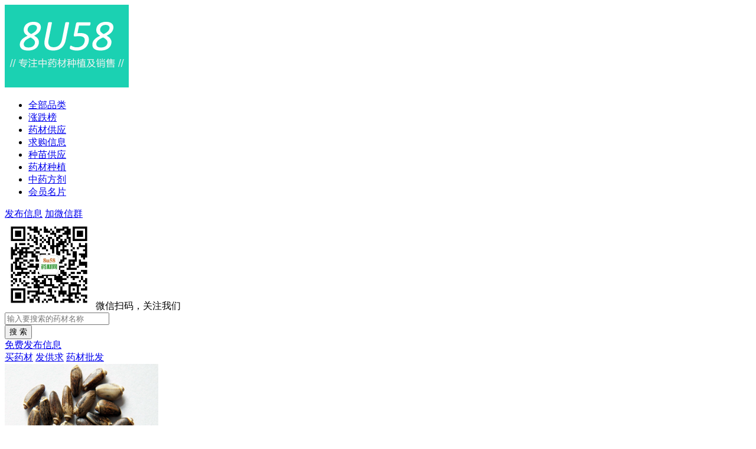

--- FILE ---
content_type: text/html
request_url: https://www.8u58.com/shuifeiji/
body_size: 10328
content:
<!DOCTYPE html>
<html>
<head>
    <meta http-equiv="Content-Type" content="text/html; charset=UTF-8"/>
    <meta name="applicable-device" content="pc">
    <meta http-equiv="X-UA-Compatible" content="IE=edge,chrome=1" />
    <title>水飞蓟价格多少钱一斤？水飞蓟的价格行情动态走势_2026水飞蓟批发价格网</title>
    <meta name="description" content="中药材水飞蓟价格多少钱一斤？这里有最新的水飞蓟价格行情动态，是你了解水飞蓟价格走势、水飞蓟产地批发价格、水飞蓟市场价格的好平台。" />
    <meta name="mobile-agent" content="format=html5;url=https://m.8u58.com/shuifeiji/" />
	<meta name="image" content="https://www.8u58.com/assets/images/1481774168.jpg">
    <link href="https://www.8u58.com/assets/css/8u58-pc.css?v=231010" rel="stylesheet" media="screen" type="text/css" />
    <link href="https://www.8u58.com/assets/css/font-awesome.css" rel="stylesheet" media="screen" type="text/css" />
    <script src="https://www.8u58.com/assets/js/jquery.min.js"></script>
    <script src="https://www.8u58.com/assets/js/common.js?v=231010"></script>
</head>
<body>
<div class="left">
    <div class="logo">
    <a href="https://www.8u58.com/" target="_parent"><img src="https://www.8u58.com/assets/images/logo.png" width="210" height="140"></a>
</div>
<div class="menu bgcolor">
    <ul>
        <li><a href="https://www.8u58.com" target="_parent"><i class="fa fa-outdent"></i>全部品类</a></li>
        <li><a href="https://www.8u58.com/rank/" target="_parent"><i class="fa fa-line-chart"></i>涨跌榜</a></li>
        <li><a href="https://www.8u58.com/product/" target="_parent"><i class="fa fa-cube"></i>药材供应</a></li>
        <li><a href="https://www.8u58.com/product/buy/" target="_parent"><i class="fa fa-shopping-cart"></i>求购信息</a></li>
        <li><a href="https://www.8u58.com/product/seed/" target="_parent"><i class="fa fa-tree"></i>种苗供应</a></li>
        <li><a href="https://www.8u58.com/plant/" target="_parent"><i class="fa fa-ship"></i>药材种植</a></li>
		<li><a href="https://www.xunqihuang.com/" target="_blank"><i class="fa fa-flask"></i>中药方剂</a></li>
        <li><a href="https://www.8u58.com/card/" target="_parent"><i class="fa fa-address-card-o"></i>会员名片</a></li>
    </ul>
</div>
<div class="left_link bgcolor">
    <a href="https://www.8u58.com/member/" rel="nofollow" target="_blank"><i class="fa fa-paper-plane-o"></i>发布信息</a>
    <a href="https://www.8u58.com/assets/about/qq.html" rel="nofollow" target="_blank"><i class="fa fa-weixin"></i>加微信群</a>
</div>
<div class="left_qrcode bgcolor mb">
    <img src="https://www.8u58.com/assets/images/public_qrcode.jpg" width="150" height="150">
    <span>微信扫码，关注我们</span>
</div>
<div class="extend_2 bgcolor mb"><script src="/assets/ads/ad_2.js" language='javascript'></script></div></div><!--//left-->
<div class="right">
    <div class="top bgcolor mb">
    <div class="search fl">
        <form action="https://www.8u58.com/plus/index.php/search/index/" method="get" target="_parent">
            <div class="s_input fl"><input type="text" name="keyword" placeholder="输入要搜索的药材名称" value=""></div>
            <div class="s_sub fr"><input type="submit" value="搜 索" class="searchsub"></div>
        </form>
    </div>
    <div class="addbut fr">
        <a href="https://www.8u58.com/member/" rel="nofollow" target="_blank">免费发布信息</a>
    </div>
</div>
<div class="extend_link bgcolor mb"><a href="https://www.8u58.com/assets/about/buy.html" target="_blank" rel='nofollow'><i class="fa fa-cart-plus"></i>买药材</a>
<a href="https://www.8u58.com/member/" target="_blank" rel='nofollow'><i class="fa fa-paper-plane"></i>发供求</a>
<a href="https://www.8u58.com/assets/about/ads_yaocaipifa.html" target="_blank"><i class="fa fa-wechat"></i>药材批发</a></div>
    <div class="show_info bgcolor mb">
        <img src="https://www.8u58.com/assets/images/1481774168.jpg" width="260" height="240" alt="水飞蓟">
        <dl>
            <dt><h1><i class="fa fa-bookmark-o"></i>水飞蓟</h1></dt>
            <dd><strong>别名</strong>奶蓟草,老鼠筋,水飞雉,奶蓟</dd>            <dd><strong>产地</strong><a href='/plant/list_0_0_0_1/'>较广</a></dd>            <dd><strong>生境</strong>水飞蓟喜凉爽干燥气候，适应性强，对土壤、水分要求不严，沙滩地、盐碱地均可种植。水飞蓟系在温暖和阳光充足的环境，性耐寒耐旱。亦能耐高温，幼芽可抗（-2）低温，苗期是比较耐低温的，-8度不至于死亡，遇霜冻叶色变暗，当气温回升后很快就恢复正常，无冻害现象。</dd>        </dl>
        <ul><li><strong>播种</strong><a href='/plant/list_4_0_0_1/'>四月</a></li><li><strong>周期</strong><a href='/plant/list_0_2_0_1/'>一年</a></li><li><strong>产新</strong>五月,六月</li><li><strong>繁殖</strong>种子</li></ul>
        <div style="clear:both"></div>
    </div>

    <ul class="nav">
            <li class='focus'><a href='https://www.8u58.com/shuifeiji/' target='_parent'>水飞蓟价格</a></li>
            <li><a href='https://www.8u58.com/shuifeiji/product/' target='_parent'>水飞蓟供应</a></li>
            <li><a href='https://www.8u58.com/shuifeiji/buy/' target='_parent'>水飞蓟收购</a></li>
            
            <li><a href='https://www.8u58.com/shuifeiji/shuifeiji.html' target='_parent'>水飞蓟功效</a></li>
            <li><a href='https://www.8u58.com/shuifeiji/baike/' target='_parent'>水飞蓟百科</a></li>
            </ul>

    <div class='swiper-container showcase mb'><div class='swiper-wrapper'><div class='swiper-slide'><a href='/product/11304.html' target='_blank'><img src='https://www.8u58.com/assets/upload/product/2020-12-02/1606874849_791_thump.jpeg' width='100' height='90' alt='鹿鞭，梅花鹿场直供'><strong>鹿鞭，梅花鹿场直供</strong><span><b>￥680</b> 元/条</span></a></div><div class='swiper-slide'><a href='/product/17097.html' target='_blank'><img src='https://www.8u58.com/assets/upload/product/2022-08-02/1659404396_144_thump.jpeg' width='100' height='90' alt='金荞麦哪里有卖 安国药材批发市场'><strong>金荞麦哪里有卖 安国药材批发市场</strong><span><b>￥30</b> 元/公斤</span></a></div><div class='swiper-slide'><a href='/product/seed_1206.html' target='_blank'><img src='https://www.8u58.com/assets/upload/product/2020-05-13/1589336128_438_thump.jpeg' width='100' height='90' alt='瞿麦种子哪里能买到 瞿麦籽供应'><strong>瞿麦种子哪里能买到 瞿麦籽供应</strong><span><b>￥130</b> 元/公斤</span></a></div><div class='swiper-slide'><a href='/product/20018.html' target='_blank'><img src='https://www.8u58.com/assets/upload/product/2023-10-17/1697505768_302_thump.jpeg' width='100' height='90' alt='熊胆'><strong>熊胆</strong><span><b>￥15</b> 元/克</span></a></div><div class='swiper-slide'><a href='/product/seed_2238.html' target='_blank'><img src='https://www.8u58.com/assets/upload/product/2024-09-10/1725918889_99_thump.jpeg' width='100' height='90' alt='白芍芽白芍芽 中药材种植原头产地直发无病害培育基地'><strong>白芍芽白芍芽 中药材种植原头产地直发无病害培育基地</strong><span><b>￥1.7</b> 元/亩</span></a></div><div class='swiper-slide'><a href='/product/25909.html' target='_blank'><img src='https://www.8u58.com/assets/upload/product/2025-05-28/1748380987_530_thump.jpeg' width='100' height='90' alt='细辛'><strong>细辛</strong><span><b>￥450</b> 元/斤</span></a></div><div class='swiper-slide'><a href='/product/17825.html' target='_blank'><img src='https://www.8u58.com/assets/upload/product/2022-09-27/1664247310_840_thump.jpeg' width='100' height='90' alt='天竺黄哪里有卖 天竺黄批发零售'><strong>天竺黄哪里有卖 天竺黄批发零售</strong><span><b>￥60</b> 元/公斤</span></a></div><div class='swiper-slide'><a href='/product/11303.html' target='_blank'><img src='https://www.8u58.com/assets/upload/product/2020-12-02/1606874719_103_thump.jpeg' width='100' height='90' alt='鹿茸，梅花鹿场直供'><strong>鹿茸，梅花鹿场直供</strong><span><b>￥4500</b> 元/公斤</span></a></div></div><div class='more vip'><a href='https://www.8u58.com/member/index.php/memberVip' target='_blank' rel='nofollow'><i class='fa fa-angle-double-up'></i>VIP产品橱窗</a></div></div>
    <div class="extend_19"><script src="https://www.8u58.com/assets/ads/ad_19.js" language='javascript'></script></div>

        <div class="show_price bgcolor mb">
        <div class="capt"><span class="fr">更新日期：2026-01-20 &nbsp; 单位：元/公斤</span><h3><i class="fa fa-heartbeat"></i>水飞蓟价格涨跌</h3></div>
        <table border='0' cellpadding='0' cellspacing='0'>
            <tr><th>规格</th><th>本周均价</th><th>周涨跌</th><th>月涨跌</th></tr>
            <tr><td>统</td><td>14.5</td><td class="txt_gray">0%</td><td class="txt_gray">0%</td></tr>        </table>
        <div class="show_more"><a href="https://www.8u58.com/shuifeiji/1/"><i class="fa fa-angle-double-right"></i>查看市场行情</a></div>
    </div>
    
    <div class="extend_3"><script src="https://www.8u58.com/assets/ads/ad_3.js" language='javascript'></script></div>
        <div class="ly_price">
        <div class="capt"><h3><i class="fa fa-heartbeat"></i>水飞蓟价格</h3></div>
        <ul>
            <li><strong> 安国药市水飞蓟行情在疲软中</strong><p><span>[ 2025-08-26 ]</span> 水飞蓟，由于药市需求量不大，商户关注力度正常，行情在疲软中，目前水飞蓟饮片多报价在14-15元，预计短期内行情不会有大的调整。</p></li><li><strong>亳州药市水飞蓟价格疲软 走销量不大</strong><p><span>[ 2025-02-28 ]</span> 水飞蓟，由于需求有限，年后至今走销量不大，价格疲软，目前饮片货价格在14-15元，颜色与质量欠佳的报价在10-12元之间。</p></li><li><strong> 安国药市水飞蓟行情与前段时间持续稳定</strong><p><span>[ 2024-10-15 ]</span> 水飞蓟，最近商户关注力度不高，货源按需走销，行情与前段时间持续稳定，目前水飞蓟正常统货价格在14-15元，预计短期内价不会有大的调整。</p></li><li><strong>亳州药市水飞蓟价格略显下跌 处于迟缓消化</strong><p><span>[ 2024-01-17 ]</span> 水飞蓟，最近处于迟缓消化，价格略显下跌，目前饮片货价格在16.5元左右，正常货报价在15元左右，颜色与质量欠佳的报价在10-12元之间。</p></li><li><strong> 安国药市水飞蓟货源正常走销状态</strong><p><span>[ 2023-11-06 ]</span> 水飞蓟，药市销量不大，商户关注力度不高，最近有货源入市，行情与前段时间持续稳定，目前水飞蓟统货价在15元左右。</p></li><li><strong>安国药市水飞蓟新货上市 </strong><p><span>[ 2023-09-13 ]</span> 水飞蓟，目前新货上市，货源正常走销，行情无大的变化，目前统货价在15.5元左右，好一些的货价在17元，冷背行报价在20元。</p></li><li><strong>亳州药市水飞蓟行情趋于稳定 新货已经大量上市</strong><p><span>[ 2023-09-07 ]</span> 水飞蓟，新货已经大量上市，但由于需求有限，该品关注商户依然不多，且行情趋于稳定，目前颜色黑的货价格在17元左右，颜色与质量欠佳的报价在12-15元之间。</p></li><li><strong>安国药市水飞蓟货源正常走销 行情与前段时间持续稳定</strong><p><span>[ 2022-12-06 ]</span> 水飞蓟，药市销量不大，商户关注力度也不高，最近货源正常走销，行情与前段时间持续稳定，目前水飞蓟多喊价在13-14元，后市关注货源消化情况。</p></li><li><strong>亳州药市水飞蓟行情走稳</strong><p><span>[ 2022-11-30 ]</span> 新货上市走销，最近寻货商不多，货源走销以实际需求为主。目前水飞蓟统货价格15-16元。</p></li><li><strong>亳州药市水飞蓟价格较为稳定 罕见商关注</strong><p><span>[ 2022-07-13 ]</span> 水飞蓟，由于走销量不大，最近罕见商关注，货源走销正常，且从去年至今价格较为稳定，目前价格在14-15元。</p></li><li><strong> 安国药市水飞蓟可供货源充裕 行情暂时稳定</strong><p><span>[ 2022-05-16 ]</span> 水飞蓟，去年波动行情有所转稳，目前产区与药市可供货源充裕，最近走销正常，目前统货价格在13-14元，后市关注货源走销情况。</p></li><li><strong>亳州药市水飞蓟行情走稳</strong><p><span>[ 2022-04-28 ]</span> 寻货商户不多，零散需求为主，整体走销稳定，行情趋稳，目前水飞蓟统货价格15-16元。</p></li><li><strong>亳州药市水飞蓟行情走稳</strong><p><span>[ 2021-12-27 ]</span> 水飞蓟走销商不多，货源消化迟缓，走销稳定，行情稳定。目前水飞蓟统货价格15-16元。</p></li><li><strong>亳州药市水飞蓟需求稳定 行情走稳</strong><p><span>[ 2021-11-30 ]</span> 最近药市寻货商户不多，货源实际需求消化为主，整体走销稳定，行情变动不大，目前水飞蓟统货价格14-15元。</p></li><li><strong>安国药市水飞蓟新货入市量少 行情坚挺</strong><p><span>[ 2021-09-18 ]</span> 水飞蓟，本年新货产出量少，前段时间一直有商户寻货，货源批量走销顺畅，行情在坚挺中，目前水飞蓟价格在14元，后市行情变化持续关注。</p></li><li><strong>亳州药市水飞蓟行情表现不及前阶段 实际消化能力有限</strong><p><span>[ 2021-08-04 ]</span> 水飞蓟，受实际消化能力有限，最近货源走销不快，行情表现不及前阶段，目前价格在13元左右。</p></li><li><strong>亳州药市水飞蓟价格行情暂时保持稳定</strong><p><span>[ 2021-05-13 ]</span> 水飞蓟货源走销尚可，行情暂时保持稳定，目前水飞蓟价格在14元左右。</p></li><li><strong>亳州药市水飞蓟行情稳中显升 走销稍有转好</strong><p><span>[ 2021-04-20 ]</span> 水飞蓟，由于小品种，商户对其关注力度一直不高，但随着货源走销稍有转好，行情稳中显升，目前价格在12-13元。</p></li><li><strong>安国药市水飞蓟行情较前段时间有所上涨</strong><p><span>[ 2021-04-20 ]</span> 水飞蓟，药市小品种，商户关注力度不高，行情一直无明显变化，最近货源有批量走销，行情高于前段时间，目前水飞蓟价格在12元左右。</p></li><li><strong>亳州药市水飞蓟价格行情基本保持稳定</strong><p><span>[ 2021-01-16 ]</span> 水飞蓟货源走销正常，行情基本保持稳定，目前水飞蓟统货价格11元左右。</p></li><li><strong>亳州药市水飞蓟价格行情暂时保持稳定</strong><p><span>[ 2020-09-15 ]</span> 水飞蓟货源走销正常，行情暂时保持稳定，目前水飞蓟统货价格11元左右。</p></li><li><strong>亳州药市水飞蓟行情还是以稳为主 罕见商关注</strong><p><span>[ 2020-09-09 ]</span> 水飞蓟，平时需求有限，近年来罕见商关注此品种，行情还是以稳为主，当前价格在10-12元，但成交量不大。</p></li><li><strong>亳州药市水飞蓟价格行情再次下调</strong><p><span>[ 2020-08-28 ]</span> 水飞蓟货源走销迟缓，行情再次下调，目前水飞蓟统货价格在11元左右。</p></li><li><strong>亳州药市水飞蓟价格行情基本保持稳定</strong><p><span>[ 2020-05-29 ]</span> 水飞蓟货源走销正常，行情基本保持稳定，当前水飞蓟统货价格在10-12元上下。</p></li><li><strong>安国药市水飞蓟货源走动量不大 行情在低迷中</strong><p><span>[ 2020-05-22 ]</span> 水飞蓟，小品种，商户关注力度不高，最近货源正常走销，行情与前段时间持续稳定，目前水飞蓟统货在10元，净货多喊价在12元。</p></li><li><strong>安国药市水飞蓟价格行情基本保持稳定</strong><p><span>[ 2020-01-13 ]</span> 水飞蓟货源小批量走销畅快，行情基本保持稳定，目前水飞蓟统货价格在12元左右。</p></li><li><strong>安国药市水飞蓟价格行情持续低迷</strong><p><span>[ 2019-11-18 ]</span> 水飞蓟可供货源充裕，行情持续低迷，目前水飞蓟价格在10元左右。</p></li><li><strong>亳州药市水飞蓟价格行情持续稳定</strong><p><span>[ 2019-09-11 ]</span> 水飞蓟货源走销正常，行情持续稳定，当前水飞蓟价格在10元左右。</p></li><li><strong>亳州药市水飞蓟走销显畅价稳</strong><p><span>[ 2019-09-10 ]</span> 水飞蓟药市可供量不大，近期有商家买货，货源小批量走销显畅，行情暂保持稳定，现统货在10元左右。</p></li><li><strong>安国药市水飞蓟行情与前段时间持续稳定</strong><p><span>[ 2019-09-03 ]</span> 水飞蓟，药市销量不大，最近持货者喊价与前段时间持平，目前水飞蓟价格在10-11元，冷背行价格较高，后市短期内依然看平。</p></li><li><strong>荷花池药市水飞蓟价格行情持续稳定</strong><p><span>[ 2019-08-13 ]</span> 水飞蓟货源走销平平，行情持续稳定，目前水飞蓟统货价格在12元左右。</p></li><li><strong>廉桥药市水飞蓟行情暂时以稳为主</strong><p><span>[ 2019-06-11 ]</span> 最近药市购货商户不多，货源以正常需求拉动为主，整体走销速度正常，行情走稳，目前水飞蓟统货价格在11-13元。</p></li><li><strong>普宁药市水飞蓟需求有限</strong><p><span>[ 2019-05-20 ]</span> 该品平时商户关注度较低，药市货源走动量不大，水飞蓟价格稳定，当前药市水飞蓟价格在12-13元/公斤。</p></li><li><strong>亳州药市水飞蓟行情表现平平</strong><p><span>[ 2019-05-06 ]</span> 水飞蓟货源走销正常，最近行情表现平平，当前水飞蓟价格在10元上下。</p></li><li><strong>廉桥药市水飞蓟销量不大 走销显缓</strong><p><span>[ 2019-04-17 ]</span> 药市可供货量不大，商户多根据实际需求购买，行情较为稳定，目前水飞蓟统货价格在12-13元。</p></li>        </ul>
        <div style="clear:both;"></div>
    </div>

    <div class='flow'><div class='flow_capt'><a href='https://www.8u58.com/plus/index.php/search/pc/?keyword=水飞蓟' target='_blank'><i class='fa fa-wpforms' rel='nofollow'></i><h3>水飞蓟资讯</h3><span>2026-01-20 11:29:44</span></a></div><ul class='flow_article'><li><a href='/wenda/39968646d1cddb66.html' target='_blank'><h4>水飞蓟拌籽后能放几天？</h4><p>水飞蓟为一年生草本，药用种子，其有轻热解毒、保肝利胆的功能。它不择土壤条件，抗旱抗寒能力强。当年春天种秋天采收，管理简单，效益不错。一，水飞蓟株高100厘米左右，花期6-7月，果期7-8月，喜阳光植物，一般土质都能生长。二，在清明节至...9797</p></a></li><li><a href='/wenda/d0b75ab5bf4365f3.html' target='_blank'><h4>水飞蓟宾葡甲氨片有什么用？</h4><p>从您说的情况来看，现在有转氨酶高的情况，那这时提示肝细胞有损伤的可能，这时到是可以服用水飞蓟宾葡甲胺片的，它有保肝的作用，不过只是单项转氨酶高，只服用护肝片也可以的还有就是经常有浑身没劲的情况，那这时建议应该多做运动来增强体质，但也不能太劳累，然后有一个合理的生活和饮食习惯，这样会比较好的(4)合理应用中药补药：轻中型乙肝患者不提倡用人参等补药，正常饮食可以</p></a></li><li><a href='/wenda/2c94f426be2c0186.html' target='_blank'><h4>水飞蓟宾对脂肪肝有没有作用？</h4><p>定效.脂肪肝主要控制饮食锻炼.查看原帖&gt;&gt;</p></a></li><li><a href='/wenda/2b88ecbeaa4bee51.html' target='_blank'><h4>水飞蓟宾葡甲胺片主要用于什么病？</h4><p>水飞蓟宾葡甲胺片(协力甘宝)本品主要成份为水飞蓟宾葡甲胺。用于急、慢性肝炎，初期肝硬化，中毒性肝损害的辅助治疗。口服。一日3次，一次2～4片，或遵医嘱。希望能帮到您！</p></a></li><li><a href='/wenda/7853f893a094f3d8.html' target='_blank'><h4>水飞蓟宾可以长期吃吗？</h4><p>这位朋友；药物建议您用中药!因为相对来说重要的副作用比西药要小得多.长期的服用水飞蓟宾葡甲胺片会引起头晕上腹部不适等反应!还有很多的药理作用临床尚不明确!所以希望您服用中药治疗</p></a></li></ul><div class='show_more'><a href='https://www.8u58.com/plus/index.php/search/pc/?keyword=水飞蓟' target='_blank' rel='nofollow'><i class='fa fa-angle-double-right'></i>查看更多</a></div></div><div class='flow'><ul class='flow_cate'><li><a href='/wuguteng/'>乌骨藤价格</a></li><li><a href='/sanqi/'>三七价格</a></li><li><a href='/xunyicao/'>薰衣草价格</a></li><li><a href='/xiatianwu/'>夏天无价格</a></li><li><a href='/jiezi/'>芥子价格</a></li><li><a href='/mujinhua/'>木槿花价格</a></li></ul></div><div class='flow'><div class='flow_capt'><a href='/shuifeiji/1/' target='_blank'><img src='https://www.8u58.com/assets/images/1481774168.jpg' width='40' height='40'><h3>水飞蓟行情动态</h3><span>2025-02-28 12:14 单位：元/公斤</span></a></div><ul class='flow_trends'><li><p><span>[2025-02-28]</span>亳州药市水飞蓟需求有限，年后销量不佳，价格疲软。目前，饮片货价格在14-15元之间，而颜色与质量欠佳的货品报价在10-12元。</p></li><li><p><span>[2024-10-15]</span>安国药市的水飞蓟行情持续稳定，与前段时间保持一致。商户对水飞蓟的关注力度不高，货源主要按需走销。在价格方面，目前水飞蓟的正常统货价格在14至15元之间，预计短期内价格不会有大的调整。</p></li></ul><div class='show_more'><a href='/shuifeiji/1/' target='_blank'><i class='fa fa-angle-double-right'></i>查看更多</a></div></div><div class='flow'><div class='flow_capt'><a href='/company/58556.html' target='_blank'><img src='https://www.8u58.com/assets/upload/logo/no_logo.gif' width='40' height='40'><h3>张家口铭升现代农业开发有限公司</h3><span>2024-08-24 11:03:20</span></a></div><div class='flow_info'><a href='/product/21542.html' target='_blank'><p>百吨水飞蓟出售</p><div class='flow_pic'><img src='https://www.8u58.com/assets/upload/product/2024-08-24/1724468240_965_thump.jpeg' alt='百吨水飞蓟出售'></div></a></div></div><div class='extend_6'><script src='/assets/ads/ad_6.js' language='javascript'></script></div><div class='flow'><div class='flow_capt'><a href='/company/19658.html' target='_blank'><img src='https://www.8u58.com/assets/upload/logo/no_logo.gif' width='40' height='40'><h3>呼伦贝尔市资粮道地药材种植有限公司</h3><span>2022-10-26 11:09:07</span></a></div><div class='flow_info'><a href='/product/18029.html' target='_blank'><p>水飞蓟，自产自销，呼伦贝尔2022新货。20年诚信商家</p><div class='flow_pic'><img src='https://www.8u58.com/assets/upload/product/2022-10-26/1666753071_394_thump.jpeg' alt='水飞蓟，自产自销，呼伦贝尔2022新货。20年诚信商家'></div></a></div></div><div class='flow'><div class='flow_capt'><a href='/company/19658.html' target='_blank'><img src='https://www.8u58.com/assets/upload/logo/no_logo.gif' width='40' height='40'><h3>呼伦贝尔市资粮道地药材种植有限公司</h3><span>2019-06-07 11:09:57</span></a></div><div class='flow_info'><a href='/product/4405.html' target='_blank'><p>呼伦贝尔产水飞蓟，含量超药典3倍</p><div class='flow_pic'><img src='https://www.8u58.com/assets/upload/product/1559876996_829_thump.jpeg' alt='呼伦贝尔产水飞蓟，含量超药典3倍'></div></a></div></div><div class='flow'><div class='flow_capt'><a href='/shuifeiji/buy/' target='_blank'><img src='https://www.8u58.com/assets/images/1481774168.jpg' width='40' height='40'><h3>水飞蓟采购信息</h3><span>2018-07-27 12:39:00</span></a></div><ul class='flow_buy'><li><a href='/shuifeiji/buy/' target='_blank'><span>2018-07-27</span>收购2018年水飞蓟</a></li><li><a href='/shuifeiji/buy/' target='_blank'><span>2017-08-30</span>厂家收购水飞蓟</a></li><li><a href='/shuifeiji/buy/' target='_blank'><span>2017-08-07</span>厂家收购水飞蓟</a></li></ul><div class='show_more'><a href='/shuifeiji/buy/' target='_blank'><i class='fa fa-angle-double-right'></i>查看更多</a></div></div><div class='flow'><div class='flow_capt'><a href='/company/6911.html' target='_blank'><img src='https://www.8u58.com/assets/upload/logo/no_logo.gif' width='40' height='40'><h3>王经理</h3><span>2018-05-12 19:53:46</span></a></div><div class='flow_info'><a href='/product/1498.html' target='_blank'><p>内蒙古出售水飞蓟90吨</p><div class='flow_pic'><img src='https://www.8u58.com/assets/upload/product/1525961166_205_thump.jpeg' alt='内蒙古出售水飞蓟90吨'></div></a></div></div><div class='extend_7'><script src='/assets/ads/ad_7.js' language='javascript'></script></div><div class='flow'><div class='flow_capt'><a href='/company/1328.html' target='_blank'><img src='https://www.8u58.com/assets/upload/logo/no_logo.gif' width='40' height='40'><h3>呼伦贝尔市金百汇经贸有限公司</h3><span>2017-08-06 11:32:58</span></a></div><div class='flow_info'><a href='/product/220.html' target='_blank'><p>出售内蒙古呼伦贝尔市水飞蓟</p><div class='flow_pic'><img src='https://www.8u58.com/assets/upload/product/1501990378_941_thump.jpeg' alt='出售内蒙古呼伦贝尔市水飞蓟'></div></a></div></div></div><!--//right-->

<div style="width:100%;height:1px;display:block;clear:both;"></div>
<div class="copyright">
    <p>© 2016-2026 8u58.com <a href="http://cidian.8u58.com/">中医词典在线查询</a> <a href='https://www.8u58.com/shuifeiji/'>水飞蓟价格</a>网</p>
    <a rel='nofollow' href='https://beian.miit.gov.cn/' target='_blank'>豫ICP备16010184号</a>
</div>
<script src="https://www.8u58.com/assets/ads/ad_1.js?v=231010" language="javascript"></script><script src="https://www.8u58.com/plus/index.php/gether/cate/typeid/352/click/Y" language='javascript'></script>
</body>
</html>